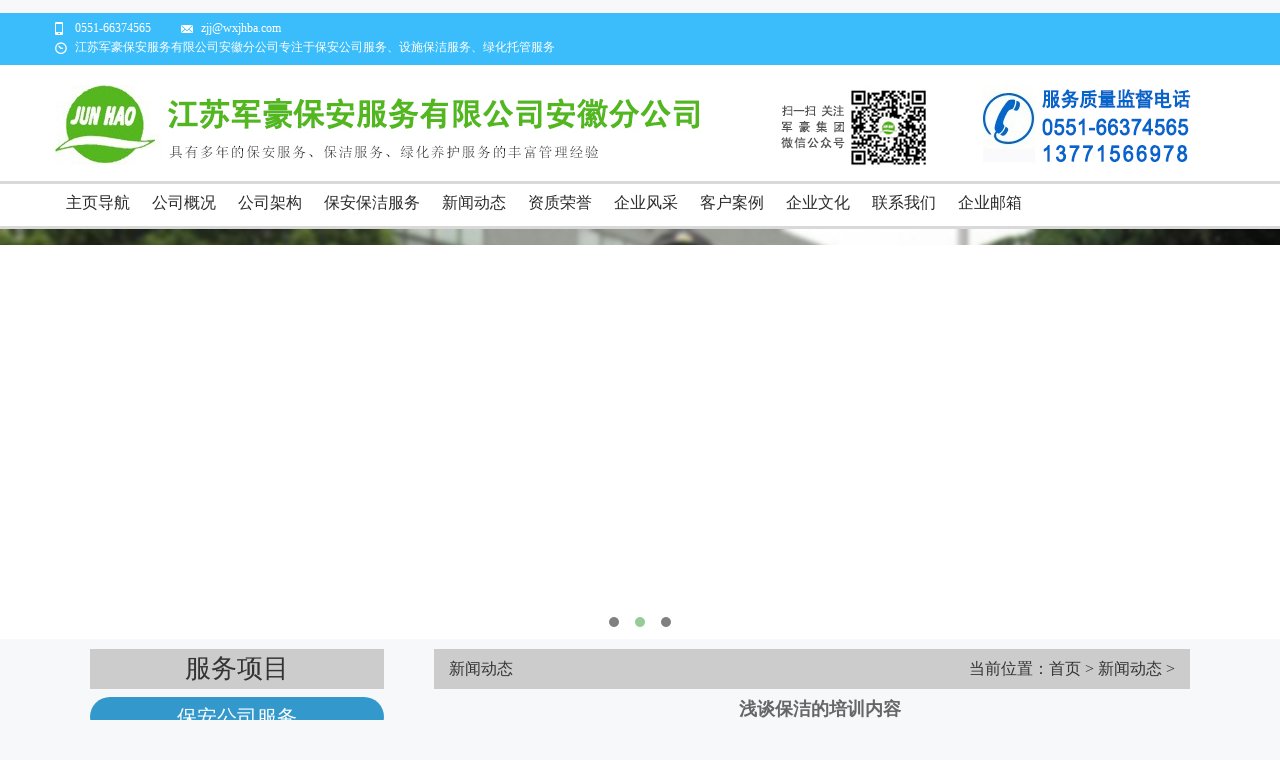

--- FILE ---
content_type: text/html; charset=utf-8
request_url: http://www.wxjunhao.com/xwdt/305.html
body_size: 3211
content:
</!DOCTYPE html>
<html>
<head>
<title>浅谈保洁的培训内容-江苏军豪保安服务有限公司安徽分公司</title>
<meta http-equiv="Content-Type" content="text/html; charset=utf-8" />
<link rel="stylesheet" type="text/css" href="/skin/css/style.css">
<script type="text/javascript" src="/skin/js/jquery.js"></script>
<script type="text/javascript" src="/skin/js/superslide.2.1.js"></script>
    

</head>
<body>
﻿<!-- header -->
<div class="header"><div class="container">
	<div class="hl">
		<ul>
			<li class="c1">0551-66374565</li>
			<li class="c2">zjj@wxjhba.com</li>
			<li class="c3">江苏军豪保安服务有限公司安徽分公司专注于保安公司服务、设施保洁服务、绿化托管服务</li>
		</ul>
	</div>
	
	<div class="clear"></div>

</div></div>
<!-- logo -->
<div class="logo"><div class="container">
	<h1><img src="/skin/images/logo.jpg" alt="安徽保安公司,安徽保洁服务"/></h1>
</div></div>
<!-- nav -->
<div class="nav"><div class="container">
	<ul>
		<li><a href="/" title="主页导航">主页导航</a></li>
         <li><a href="/bagsgk/" title="公司概况">公司概况</a></li><li><a href="/bagsjg/" title="公司架构">公司架构</a></li><li><a href="/babjfw/" title="保安保洁服务">保安保洁服务</a></li><li><a href="/xwdt/" title="新闻动态">新闻动态</a></li><li><a href="/zzry/" title="资质荣誉">资质荣誉</a></li><li><a href="/qyfc/" title="企业风采">企业风采</a></li><li><a href="/khal/" title="客户案例">客户案例</a></li><li><a href="/qywh/" title="企业文化">企业文化</a></li><li><a href="/lxwm/" title="联系我们">联系我们</a></li>		<li><a href="http://mail.wxjhba.com" title="企业邮箱" target="_blank" rel="nofollow">企业邮箱</a></li>
	</ul>
</div></div>
<!-- banner -->
<div class="banner">
 <div class="fullSlide">
  <div class="bd">
    <ul>
      <li _src="url(/skin/images/1.jpg)" style="background:#ffffff center 0 no-repeat;"><a href="#"></a></li>
      <li _src="url(/skin/images/2.jpg)" style="background:#ffffff center 0 no-repeat;"><a href="#"></a></li>
      <li _src="url(/skin/images/3.jpg)" style="background:#ffffff center 0 no-repeat;"><a href="#"></a></li>
      
      
    </ul>
  </div>
  <div class="hd"><ul></ul></div>
  <!-- <span class="prev"></span>
  <span class="next"></span> -->
</div>
</div>
 
<!-- 内容区 -->
<div class="i-content">
  <div class="ic"> <div class="asl">
		<div class="sla">
			<dl>
				<dt>服务项目</dt>
				 			    <dd><a href="/bagsfw/" title="保安公司服务">保安公司服务</a></dd>			    <dd><a href="/ssbjfw/" title="设施保洁服务">设施保洁服务</a></dd>			    <dd><a href="/lhtgfw/" title="绿化托管服务">绿化托管服务</a></dd>			</dl>
		</div>
		<div class="slb">
			<dl>
				<dt><h3>联系我们</h3></dt>
				<dd>
					<ul>
							<li><h3>江苏军豪保安服务有限公司安徽分公司</h3></li>
							<li>总经理：周建军  13771566978</li>
<li>电   话：0551-66374565</li>
<li>传    真：0551-66374565</li>
<li>地   址：安徽省合肥市长丰县双墩镇</li>
<li>             双墩路北侧</li>
<li>网   址：www.wxjunhao.com</li>
<li>邮   箱：junhaojj@163.com  </li>
<li style="margin-left:52px;">zjj@wxjhba.com</li>					</ul>
				</dd>
			</dl>
		</div>
        <div class="slc">
			<dl>
				<dt>热门新闻</dt>
				<dd><a href="/xwdt/372.html" title="保洁服务前的准备工作有哪些？">保洁服务前的准备工作有哪些？</a></dd><dd><a href="/xwdt/370.html" title="保安公司运营中的常见问题及改进建议">保安公司运营中的常见问题及改进建议</a></dd><dd><a href="/xwdt/368.html" title="详细了解下保安的核心职责">详细了解下保安的核心职责</a></dd><dd><a href="/xwdt/366.html" title="商业保洁服务涵盖的内容较广">商业保洁服务涵盖的内容较广</a></dd><dd><a href="/xwdt/364.html" title="保安是维护安全与秩序的重要力量">保安是维护安全与秩序的重要力量</a></dd><dd><a href="/xwdt/362.html" title="让我们来看看多样的保洁服务方式">让我们来看看多样的保洁服务方式</a></dd><dd><a href="/xwdt/360.html" title="保安来访登记制度的重要性">保安来访登记制度的重要性</a></dd><dd><a href="/xwdt/358.html" title="关于商业空间保洁的详细内容">关于商业空间保洁的详细内容</a></dd><dd><a href="/xwdt/356.html" title="简述住宅小区中的保安服务">简述住宅小区中的保安服务</a></dd>			</dl>
		</div>
        
	</div>
    <div class="asr">
      <dl>
        
    <dt class="ny_title">新闻动态<div class="dh">当前位置：<a href="/">首页</a> >  <a class="navover" href="/xwdt/">新闻动态</a> ></div></dt>
        <dd>
          <div  class="ny_title">
            <h2 align="center">浅谈保洁的培训内容</h2>
          </div>
          <p>&nbsp; &nbsp; &nbsp; &nbsp; 保洁是物业提供给业主一个很重要的服务，所以工作中的表现很重要，下面讲解一下需要培训的内容。<br />
&nbsp; &nbsp; &nbsp; &nbsp;&nbsp;操作方法：<br />
&nbsp; &nbsp; &nbsp; &nbsp; 1、培训技能，作为<a href="http://www.wxjunhao.com">保洁</a>员，认识各种清洁用具并熟练使用是必需的；<br />
&nbsp; &nbsp; &nbsp; &nbsp; 2、清洁用具的保养也是培训内容之一，毕竟很多清洁用具如吸尘器、吸水器的造价都是比较高的；<br />
&nbsp; &nbsp; &nbsp; &nbsp; 3、培训礼仪，保洁作为服务人员，需要具备的就是良好的服务态度，其次就是仪容仪表；<br />
&nbsp; &nbsp; &nbsp; &nbsp; 4、安全知识的培训，有些清洁操作涉及到危险，如擦玻璃。</p>
          
<div class="per">上一篇：<a href="/xwdt/306.html">保安公司来讲讲保安的职责是什么</a>&nbsp;&nbsp;&nbsp;&nbsp;下一篇：<a href="/xwdt/304.html">你知道保安工作如何做好吗？</a></div>
          <div class="xgwz">
            <div class="cgbt">相关文章</div>
            <ul>
               <li class="xgxw"><a title="保洁服务前的准备工作有哪些？" href="/xwdt/372.html">保洁服务前的准备工作有哪些？</a></li><li class="xgxw"><a title="保安公司运营中的常见问题及改进建议" href="/xwdt/370.html">保安公司运营中的常见问题及改进建议</a></li><li class="xgxw"><a title="详细了解下保安的核心职责" href="/xwdt/368.html">详细了解下保安的核心职责</a></li><li class="xgxw"><a title="商业保洁服务涵盖的内容较广" href="/xwdt/366.html">商业保洁服务涵盖的内容较广</a></li><li class="xgxw"><a title="保安是维护安全与秩序的重要力量" href="/xwdt/364.html">保安是维护安全与秩序的重要力量</a></li><li class="xgxw"><a title="让我们来看看多样的保洁服务方式" href="/xwdt/362.html">让我们来看看多样的保洁服务方式</a></li><li class="xgxw"><a title="保安来访登记制度的重要性" href="/xwdt/360.html">保安来访登记制度的重要性</a></li><li class="xgxw"><a title="关于商业空间保洁的详细内容" href="/xwdt/358.html">关于商业空间保洁的详细内容</a></li><li class="xgxw"><a title="简述住宅小区中的保安服务" href="/xwdt/356.html">简述住宅小区中的保安服务</a></li>            </ul>
          </div>
        </dd>
      </dl>
    </div>
  </div>
</div>
﻿<div class="footer"><div class="container">

<ul>
		<li><a href="/" title="主页导航">主页导航</a>|</li>
		 <li><a href="/bagsgk/" title="公司概况">公司概况</a>|</li><li><a href="/bagsjg/" title="公司架构">公司架构</a>|</li><li><a href="/babjfw/" title="保安保洁服务">保安保洁服务</a>|</li><li><a href="/xwdt/" title="新闻动态">新闻动态</a>|</li><li><a href="/zzry/" title="资质荣誉">资质荣誉</a>|</li><li><a href="/qyfc/" title="企业风采">企业风采</a>|</li><li><a href="/khal/" title="客户案例">客户案例</a>|</li><li><a href="/qywh/" title="企业文化">企业文化</a>|</li><li><a href="/lxwm/" title="联系我们">联系我们</a>|</li>		<li><a href="http://mail.wxjhba.com" title="企业邮箱" target="_blank" rel="nofollow">企业邮箱</a>|</li>

	</ul>

<div class="clear"></div>
	<p>江苏军豪保安服务有限公司安徽分公司    总经理：周建军  13771566978    电  话：0551-66374565    传  真：0551-66374565 关键词:<a href="http://www.wxjunhao.com/"><font color="#ffffff">安徽保安公司</font></a> <a href="http://www.wxjunhao.com"><font color="#ffffff">安徽保洁服务</font></a></p>
<p>地  址：安徽省合肥市长丰县双墩镇双墩路北侧   网  址：www.wxjunhao.com    邮  箱：junhaojj@163.com    zjj@wxjhba.com  备案号：<a href="http://beian.miit.gov.cn" target="_blank" rel="nofollow" style="color:#fff">皖ICP备16014978号</a></p></div></div>
<!-- banner.js -->
    <script type="text/javascript">
$(".fullSlide").hover(function(){
    $(this).find(".prev,.next").stop(true, true).fadeTo("show", 0.5)
},
function(){
    $(this).find(".prev,.next").fadeOut()
});
$(".fullSlide").slide({
    titCell: ".hd ul",
    mainCell: ".bd ul",
    effect: "fold",
    autoPlay: true,
    autoPage: true,
    trigger: "click",
    startFun: function(i) {
        var curLi = jQuery(".fullSlide .bd li").eq(i);
        if ( !! curLi.attr("_src")) {
            curLi.css("background-image", curLi.attr("_src")).removeAttr("_src")
        }
    }
});
</script>



</body>
</html>

--- FILE ---
content_type: text/css
request_url: http://www.wxjunhao.com/skin/css/style.css
body_size: 4123
content:

/* reset */
html,body,h1,h2,h3,h4,h5,h6,div,dl,dt,dd,ul,ol,li,p,blockquote,pre,hr,figure,table,caption,th,td,form,fieldset,legend,input,button,textarea,menu{margin:0;padding:0;}
header,footer,section,article,aside,nav,hgroup,address,figure,figcaption,menu,details{display:block;}
table{border-collapse:collapse;border-spacing:0;}
caption,th{text-align:left;font-weight:normal;}
html,body,fieldset,img,iframe,abbr{border:0;}
i,cite,em,var,address,dfn{font-style:normal;}
[hidefocus],summary{outline:0;}
li{list-style:none;}
h1,h2,h3,h4,h5,h6,small{font-size:100%;}
sup,sub{font-size:83%;}
pre,code,kbd,samp{font-family:inherit;}
q:before,q:after{content:none;}
textarea{overflow:auto;resize:none;}
label,summary{cursor:default;}
a,button{cursor:pointer;}
h1,h2,h3,h4,h5,h6,em,strong,b{font-weight:bold;}
del,ins,u,s,a,a:hover{text-decoration:none;}
body,textarea,input,button,select,keygen,legend{font:12px/1.14 arial,\5b8b\4f53;color:#333;outline:0;}
body{background:#fff;}
a,a:hover{color:#333;}

/* 全局 */
body{font-family: "微软雅黑";background: #F7F8FA;}
.container{width: 1170px;margin: 0px auto;}
.clear{clear: both;}


/* header */
.header{background: #3BBDFB;height: 52px;}
.hl{float: left;margin: 9px 0px;width:580px;}
.hr{float: right;padding: 10px 0px;}
.hl ul li{float: left;margin-right: 30px;color: #fff;margin-bottom:6px;padding-left: 20px;}
.hr input.s1{width: 180px;height: 25px;border: none;} 
.hr input.s2{width: 35px;height: 25px;background: url(../images/s3.png)no-repeat;position: relative;margin-left: -35px;border: none;cursor: pointer;}
.hl ul li.c1{background: url(../images/c1.png)no-repeat left center;}
.hl ul li.c2{background: url(../images/c2.png)no-repeat left center;}
.hl ul li.c3{background: url(../images/c3.png)no-repeat left center;}


/*  logo  */
.logo{background: #fff;}



/* nav */
.nav{text-align: center;border-bottom: 3px solid #d9d9d9;border-top: 3px solid #d9d9d9;background: #ffffff;height: 42px;}
.nav ul li{float: left;}
.nav ul li a{color: #2a2b2c;padding: 10px 11px;font-size: 16px;text-decoration: none;display: block;}


/*banner*/
.banner{min-width: 1170px;height: 420px;
	overflow-x: hidden;}
.fullSlide{width:100%;position:relative;height:410px;background:#000;}
.fullSlide .bd{margin:0 auto;position:relative;z-index:0;overflow:hidden;}
.fullSlide .bd ul{width:100% !important;}
.fullSlide .bd li{width:100% !important;height:410px;overflow:hidden;text-align:center;}
.fullSlide .bd li a{display:block;height:410px;}
.fullSlide .hd{width:100%;position:absolute;z-index:1;bottom:0;left:0;height:30px;line-height:30px;}
.fullSlide .hd ul{text-align:center;}
.fullSlide .hd ul li{cursor:pointer;display:inline-block;*display:inline;zoom:1;width:10px;height:10px;margin:8px;overflow:hidden;background:#000;filter:alpha(opacity=50);opacity:0.5;line-height:999px;border-radius:50px;}
.fullSlide .hd ul .on{background:#2C982F;}
.fullSlide .prev,.fullSlide .next{display:block;position:absolute;z-index:1;top:50%;margin-top:-30px;left:0%;z-index:1;width:40px;height:60px;background:url(../images/slider-arrow.png) -126px -137px #0991D6 no-repeat;cursor:pointer;filter:alpha(opacity=50);opacity:0.5;display:none;}
.fullSlide .next{left:auto;right:0%;background-position:-6px -137px;}



/* intro */
.intro{background: #E8DED2;height: 340px;padding-top: 30px;}
.inl{float:left;width: 676px;height: 300px;background: #fff;margin-left: 40px;}
.inl img{margin: 20px 0px 0px 10px;}
.inl dl{float: left;}
.inl dl dt{width: 370px;height: 60px;background: #29A7E1;box-shadow: #666666 2px 4px 13px 2px;position: relative;z-index: 99;}
.inl dl dt h2{padding: 16px;font-size: 30px;color: #fff;font-weight: 100;}
.inl dl dd.center{font-size: 14px;width: 330px;height: 170px;background: #29A7E1;margin-left: 10px;padding: 20px 10px 40px;line-height: 20px;text-align: justify;}
.inl dl dd.bottom a{display:block;width: 100px;height: 30px;line-height:30px;text-align:center;background: #fff;position: relative;z-index: 99;top: -40px;margin-left: 230px;font-size: 18px;letter-spacing: 15px;padding-left: 20px;}
.inr{width: 354px;height: 300px;float: right;background: #fff;margin-right: 70px;}
.inr ul li.title{width: 355px;height: 60px;background: #2FA14C;box-shadow: #666666 2px 4px 13px 2px;position: relative;z-index: 99;}
.inr ul li.title h2{padding: 16px;font-size: 30px;color: #fff;font-weight: 100;}
.inr ul li.center{width: 335px;height: 170px;background: #2FA14C;margin-left: 10px;padding: 20px 0px 40px;}
.inr ul li.center dl dd{font-size: 14px;margin: 4px 10px;}
.inr ul li.bottom a{display:block;width: 100px;height: 30px;line-height:30px;text-align:center;background: #fff;position: relative;z-index: 99;top: -40px;margin-left: 215px;font-size: 18px;font-size: 18px;letter-spacing: 15px;padding-left: 20px;}



/*  service  */
.service{height:300px;padding: 50px 0px;}
.service ul li{width: 205px;height: 200px;float: left;text-align: center;background: #ffffff;border: 1px solid #d9d9d9;border-radius: 200px;padding: 60px 32px;margin: 0px 10px;}
.service ul li dl dt{position: relative;top: -93px;}
.service ul li dl dd.title a{font-size: 20px;font-weight: 600;position: relative;top: -90px;}
.service ul li dl dd.content p{color: #252525;line-height: 1.8em;font-size: 14px;text-align: justify;font-family: myriad pro;margin: 22px 0 28px 0;font-weight: 400;position: relative;top: -90px;font-family: '微软雅黑';}
.service ul li dl dd.bottom a{text-decoration: none;color: #ffffff;background: #3bbdfb;padding: 4px 18px;font-size: 14px;position: relative;top: -90px;}
.service ul li.sa dl dd.content a{display: block;font-size: 16px;height: 40px;line-height: 40px;position: relative;top: -60px;}



/*  风采  */
.fc{border-top: #d4d4d4 1px solid;border-bottom: #d4d4d4 1px solid;height: 354px;padding-top: 20px;}
.fc .top h3{color: #2e2828;padding-bottom: 10px;font-size: 30px;text-align: center;width: 26%;margin: 0 auto;border-bottom: 1px dashed #d9d9d9;font-weight: 100;}
.fc .top p{color: #9b9b9b;margin: 10px 0;font-size: 14px;text-align: center;font-family: myriad pro;font-family: '微软雅黑';}
#demo{overflow:hidden; margin:0px auto;}
#demo td{margin-left:0px;}
#demo img{width: 270px;height: 200px;border: #cccccc 1px solid;padding: 2px;margin:2px 2px 2px 30px;}



/*  reasons  */
.reasons{padding-top: 10px;margin-bottom: #d4d4d4 1px solid;padding-bottom: 20px;height: 500px;}
.reasons .rea{float: left;width: 430px;}
.reasons .reb{float: right;}
.reasons .rec{float: right;margin: 0px 50px;}
.reasons .rea dl dt{font-size: 30px;color: #1e1e20;margin: 0;font-weight: 500;padding: 0 0 5px 0;}
.reasons .rea dl dd.eb .eba{width: 110px;float: left;}
.reasons .rea dl dd.eb .ebb{float: left;width: 300px;}
.reasons .rea dl dd.eb .ebb h4{margin: 10px 0 0 0;font-size: 14px;color: #616263;font-family: myriad pro;font-weight: 700;}
.reasons .rea dl dd.eb .ebb p{margin: 0;line-height: 1.8em;font-size: 14px;color: #1e1e20;font-family: myriad pro;font-weight: 400;font-family: '微软雅黑';}
.reasons .reb dl dt{font-size: 30px;color: #1e1e20;margin: 0;font-weight: 500;padding: 0 0 5px 0;}
.reasons .reb dl dd.center  ul li{height: 30px;line-height: 30px;border-bottom: #d4d4d4 1px dashed;}
.reasons .rec dl dt{font-size: 30px;color: #1e1e20;margin: 0;font-weight: 500;padding: 0 0 5px 0;}
.reasons .rec dl dd.center  ul li{height: 30px;line-height: 30px;border-bottom: #d4d4d4 1px dashed;    display: block;
    white-space: nowrap;
    overflow: hidden;
    text-overflow: ellipsis;
    width: 320px;}
.reasons .reb dl dd img{width: 320px;}
.reasons .rec dl dd img{width: 320px;}


/*  footer */
.footer{clear: both;height: 114px;background: #2A2B2C;color: #fff;}
.footer ul{padding:30px 0px 30px 155px;}
.footer ul li{float: left;}
.footer ul li a{padding: 0px 10px;color: #fff;}
.footer p{text-align: center;padding-bottom: 5px;font-size: 14px;}


/* 内页  */
.i-content{width: 1100px;margin:0px auto;}
.ic{width: 1100px;margin:0px auto;}
.i-content .asl{float: left;width: 294px;}
.i-content .asr{float: right;width:756px;}
.i-content .asl .sla{text-align: center;}
.ny_title{ text-indent:15;}
.i-content .asl .sla dl dt{    height: 40px;line-height: 40px;background: #cccccc;font-size: 26px;}
.i-content .asl .sla dl dd{height: 40px;line-height: 40px;border-radius: 20px;background: #3399CC;margin: 8px 0px;}
.i-content .asl .sla dl dd a{font-size: 20px;color: #fff;}
.i-content .asl .slb{border: #d4d4d4 1px solid;}
.i-content .asl .slb dl dt{width: 270px;height: 60px;box-shadow: #666666 2px 2px 2px 2px;margin-left: 10px;background: #2FA14C;position: relative;z-index: 99;}
.i-content .asl .slb dl dt h3{font-size: 30px;color: #fff;font-weight: 100;padding: 10px 0px 0px 20px;}
.i-content .asl .slb dl dd ul{background:#2FA14C;width: 260px;margin-left: 15px;padding-top: 20px;height: 200px; }
.i-content .asl .slb dl dd ul li{font-size: 14px;height: 20px;line-height: 20px;padding-left: 5px;}
.i-content .asl .slc{ margin-top:10px;}
.i-content .asl .slc dl dt{height: 40px;line-height: 40px;background: #cccccc;font-size: 26px;text-align: center;}
.i-content .asl .slc dl dd{height:25px;line-height:25px; border-bottom:1px #ccc solid; margin: 2px 0px; padding-left:35px; background:url(../images/new.png) left no-repeat;}


.i-content .asr dl dt{height: 40px;line-height: 40px;float: right;background: #cccccc;width: 741px;font-size: 16px;padding-right: 15px;}
.i-content .asr dl dt .dh{float: right;}
.i-content .asr dl dd{clear: both;}
.i-content .asr dl dd p{padding: 10px 0px;font-size: 14px;line-height:30px; text-align:justify;}

#links{margin:auto;width:1100px;line-height:30px;color:#666666;font-weight: bold;font-size: 16px;}
#links a{font-size: 12px; color:#666666;}
.ny_title h2{line-height:40px;color:#666666;font-size:18px;border-bottom:none; margin-bottom:0px;}
dl.news_dl {font-size:14px; color:#666; padding:0 5px; line-height:22px; border-bottom:1px dashed #CCCCCC;}
dl.news_dl a{ color:#000; }
dl.news_dl dt { margin-bottom:3px; margin-top:5px; background:none !important; line-height:24px !important; height:24px !important; width:730px !important; overflow:hidden;}
dl.news_dl .dt_1 { height:20px;padding-left:20px;    font-size: 16px;color: #666666; font-weight:bold;text-decoration:none;  }
dl.news_dl .dt_2 { font-size:12px; float:right; padding:0 10px 0 8px;  font-family:"Microsoft YaHei"; }
dl.news_dl .dt_3 { font-size:12px;}
dl.news_dl .dt_3 a { color:#FF0000; text-decoration:underline;} 
dl.news_dl dd { font-size:12px; height:45px; overflow:hidden; margin-bottom:10px;}
.per{float:left;margin-top:20px; text-align:center; width: 100%;margin-bottom: 20px;}
.cgbt{border-bottom: 1px #ccc solid;font-size: 18px;font-weight: bold;}
.xgwz{float:left; margin-bottom:40px;}.xgwz ul{ padding:0px;}
.xgxw{ width:350px;line-height: 25px; height:25px; float:left;margin:5px 10px;border-bottom: 1px #ccc dashed;white-space: nowrap;overflow: hidden;}
.dede_pages{}
.dede_pages ul{float:left;padding:12px 0px 12px 36px;}
.dede_pages ul li{float:left;font-family:Tahoma;line-height:17px;margin-right:6px;border:1px solid #E9E9E9;}
.dede_pages ul li a{float:left;padding:2px 4px 2px;color:#555;display:block;}
.dede_pages ul li a:hover{color:#690;text-decoration:none;padding:2px 4px 2px;}
.dede_pages ul li.thisclass,
.dede_pages ul li.thisclass a,.pagebox ul li.thisclass a:hover{background-color:#F8F8F8;padding:2px 4px 2px;font-weight:bold;}
.dede_pages .pageinfo{line-height:21px;padding:12px 10px 12px 16px;color:#999;}
.dede_pages .pageinfo strong{color:#555;font-weight:normal;margin:0px 2px;}
.pro_img{ width:730px; margin: 0px auto; height:auto;    overflow: auto;}
.pro_img ul{ padding:0px; margin:0px;list-style:none; }
.pro_img ul li{ float:left;width:222px; margin:10px;height: 200px;}
.pro_img ul li a{text-decoration:none;} 
.pro_img ul li a img{ width:220px; height:165px; border:1px #ccc solid; border-radius:3px; }
.pro_img ul li a span{ width:220px; line-height:20px; height:20px;text-align:center; color:#666; display:block; white-space: nowrap;overflow: hidden; text-overflow: ellipsis; }
.pro_img ul li a img:hover{ width:240px; height:180px;position:absolute;margin-left:-10px;}

.pro_img2{ width:760px; margin: 0px auto; height:auto    overflow: auto;;}
.pro_img2 ul{ padding:0px; margin:0px;list-style:none; }
.pro_img2 ul li{ float:left;width:150px; margin:10px 20px 0px;height: 160px;}
.pro_img2 ul li a{text-decoration:none;} 
.pro_img2 ul li a img{ width:150px; height:113px; border:1px #ccc solid; border-radius:3px; }
.pro_img2 ul li a span{ width:150px; line-height:20px; height:20px;text-align:center; color:#666; display:block; white-space: nowrap;overflow: hidden; text-overflow: ellipsis; }
.pro_img2 ul li a img:hover{ width:180px; height:135px;position:absolute;}
#content01 h3{
    font-size: 20px;
padding: 10px;
margin-left: 22px;
color:#04AFDA;
line-height: 20px;
font-weight: 600;
border-bottom: #d6d6d6 1px solid;
    }

#content01 h3 span{float: right;font-weight: 100; font-size: 12px;color: #666666;}
#content01{float:left;line-height:30px;font-size:14px;margin-left:10px;margin-right:10px; margin-bottom:20px;    width: 1200px;}
#contact-c li{margin-top:10px;}
.linkbox{padding:0px 30px; width:150px;}.f6{width:990px;}.linkbox h3{ width:150px;}
.linkbox ul li{border-bottom:1px #ccc dashed;margin-left:15px; width:150px; float:left;list-style:none; line-height:30px;text-align: center; margin-bottom: 10px;}
.hotnew_bt{ font-size:16px; width:1100px; float:left;color:#666666;font-weight: bold;border-bottom:#086DB4 2px solid; margin-top: 20px;margin-bottom: 20px;}
.hotnew{ width:150px;padding: 0px 30px;margin-top:20px;}.hotnew h3{ width:300px;}
.hotnew ul li{border-bottom:1px #ccc dashed; float:left;margin-left:15px;list-style:none; line-height:30px;}
